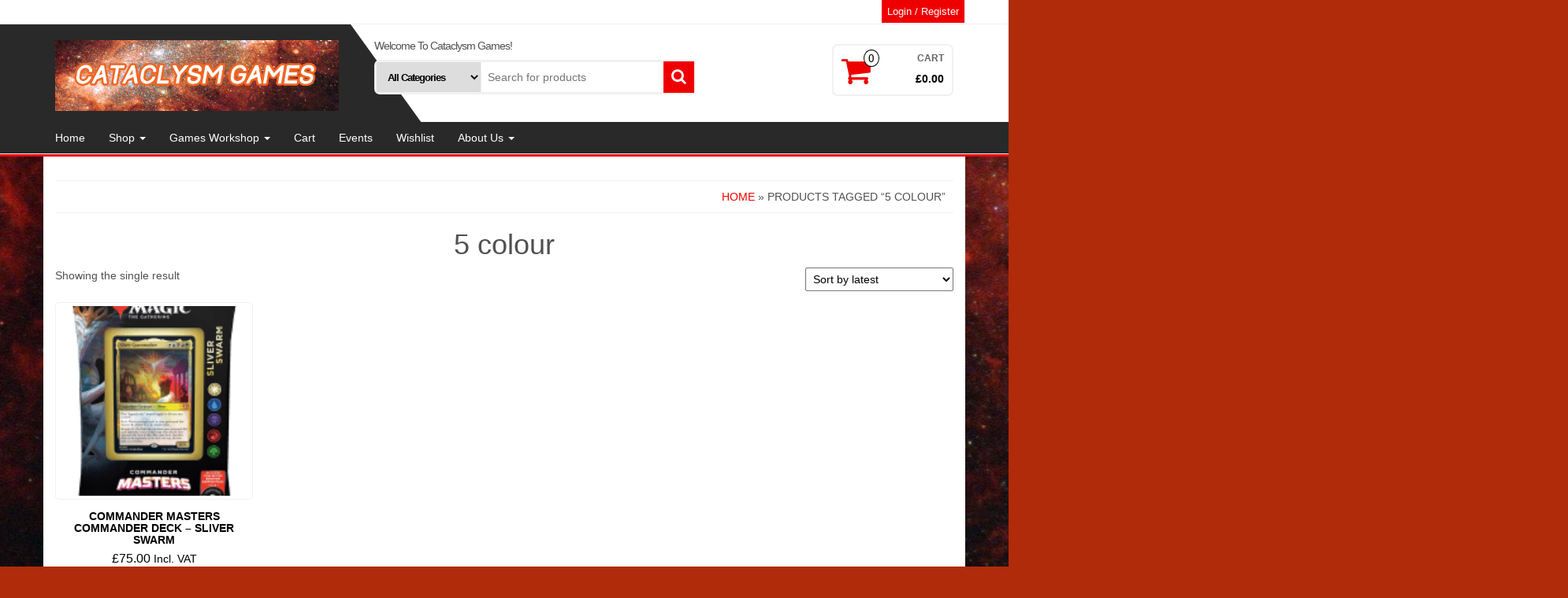

--- FILE ---
content_type: text/html; charset=UTF-8
request_url: https://www.cataclysmgames.co.uk/product-tag/5-colour/
body_size: 18797
content:
<!DOCTYPE html>
<html lang="en-GB">
	<head itemscope itemtype="http://schema.org/WebSite">
		<meta http-equiv="content-type" content="text/html; charset=UTF-8" />
		<meta http-equiv="X-UA-Compatible" content="IE=edge">
		<meta name="viewport" content="width=device-width, initial-scale=1.0">
		<link rel="pingback" href="https://www.cataclysmgames.co.uk/xmlrpc.php" />
						<script>document.documentElement.className = document.documentElement.className + ' yes-js js_active js'</script>
			<title>5 colour &#8211; Cataclysm Games</title>
<meta name='robots' content='max-image-preview:large' />
<link rel="alternate" type="application/rss+xml" title="Cataclysm Games &raquo; Feed" href="https://www.cataclysmgames.co.uk/feed/" />
<link rel="alternate" type="application/rss+xml" title="Cataclysm Games &raquo; Comments Feed" href="https://www.cataclysmgames.co.uk/comments/feed/" />
<link rel="alternate" type="text/calendar" title="Cataclysm Games &raquo; iCal Feed" href="https://www.cataclysmgames.co.uk/events/?ical=1" />
<link rel="alternate" type="application/rss+xml" title="Cataclysm Games &raquo; 5 colour Tag Feed" href="https://www.cataclysmgames.co.uk/product-tag/5-colour/feed/" />
<style id='wp-img-auto-sizes-contain-inline-css' type='text/css'>
img:is([sizes=auto i],[sizes^="auto," i]){contain-intrinsic-size:3000px 1500px}
/*# sourceURL=wp-img-auto-sizes-contain-inline-css */
</style>
<link rel='stylesheet' id='tribe-events-pro-mini-calendar-block-styles-css' href='https://www.cataclysmgames.co.uk/wp-content/plugins/events-calendar-pro/build/css/tribe-events-pro-mini-calendar-block.css?ver=7.7.12' type='text/css' media='all' />
<style id='wp-emoji-styles-inline-css' type='text/css'>

	img.wp-smiley, img.emoji {
		display: inline !important;
		border: none !important;
		box-shadow: none !important;
		height: 1em !important;
		width: 1em !important;
		margin: 0 0.07em !important;
		vertical-align: -0.1em !important;
		background: none !important;
		padding: 0 !important;
	}
/*# sourceURL=wp-emoji-styles-inline-css */
</style>
<link rel='stylesheet' id='wp-block-library-css' href='https://www.cataclysmgames.co.uk/wp-includes/css/dist/block-library/style.min.css?ver=6.9' type='text/css' media='all' />
<link rel='stylesheet' id='wc-blocks-style-css' href='https://www.cataclysmgames.co.uk/wp-content/plugins/woocommerce/assets/client/blocks/wc-blocks.css?ver=wc-10.4.3' type='text/css' media='all' />
<style id='global-styles-inline-css' type='text/css'>
:root{--wp--preset--aspect-ratio--square: 1;--wp--preset--aspect-ratio--4-3: 4/3;--wp--preset--aspect-ratio--3-4: 3/4;--wp--preset--aspect-ratio--3-2: 3/2;--wp--preset--aspect-ratio--2-3: 2/3;--wp--preset--aspect-ratio--16-9: 16/9;--wp--preset--aspect-ratio--9-16: 9/16;--wp--preset--color--black: #000000;--wp--preset--color--cyan-bluish-gray: #abb8c3;--wp--preset--color--white: #ffffff;--wp--preset--color--pale-pink: #f78da7;--wp--preset--color--vivid-red: #cf2e2e;--wp--preset--color--luminous-vivid-orange: #ff6900;--wp--preset--color--luminous-vivid-amber: #fcb900;--wp--preset--color--light-green-cyan: #7bdcb5;--wp--preset--color--vivid-green-cyan: #00d084;--wp--preset--color--pale-cyan-blue: #8ed1fc;--wp--preset--color--vivid-cyan-blue: #0693e3;--wp--preset--color--vivid-purple: #9b51e0;--wp--preset--gradient--vivid-cyan-blue-to-vivid-purple: linear-gradient(135deg,rgb(6,147,227) 0%,rgb(155,81,224) 100%);--wp--preset--gradient--light-green-cyan-to-vivid-green-cyan: linear-gradient(135deg,rgb(122,220,180) 0%,rgb(0,208,130) 100%);--wp--preset--gradient--luminous-vivid-amber-to-luminous-vivid-orange: linear-gradient(135deg,rgb(252,185,0) 0%,rgb(255,105,0) 100%);--wp--preset--gradient--luminous-vivid-orange-to-vivid-red: linear-gradient(135deg,rgb(255,105,0) 0%,rgb(207,46,46) 100%);--wp--preset--gradient--very-light-gray-to-cyan-bluish-gray: linear-gradient(135deg,rgb(238,238,238) 0%,rgb(169,184,195) 100%);--wp--preset--gradient--cool-to-warm-spectrum: linear-gradient(135deg,rgb(74,234,220) 0%,rgb(151,120,209) 20%,rgb(207,42,186) 40%,rgb(238,44,130) 60%,rgb(251,105,98) 80%,rgb(254,248,76) 100%);--wp--preset--gradient--blush-light-purple: linear-gradient(135deg,rgb(255,206,236) 0%,rgb(152,150,240) 100%);--wp--preset--gradient--blush-bordeaux: linear-gradient(135deg,rgb(254,205,165) 0%,rgb(254,45,45) 50%,rgb(107,0,62) 100%);--wp--preset--gradient--luminous-dusk: linear-gradient(135deg,rgb(255,203,112) 0%,rgb(199,81,192) 50%,rgb(65,88,208) 100%);--wp--preset--gradient--pale-ocean: linear-gradient(135deg,rgb(255,245,203) 0%,rgb(182,227,212) 50%,rgb(51,167,181) 100%);--wp--preset--gradient--electric-grass: linear-gradient(135deg,rgb(202,248,128) 0%,rgb(113,206,126) 100%);--wp--preset--gradient--midnight: linear-gradient(135deg,rgb(2,3,129) 0%,rgb(40,116,252) 100%);--wp--preset--font-size--small: 13px;--wp--preset--font-size--medium: 20px;--wp--preset--font-size--large: 36px;--wp--preset--font-size--x-large: 42px;--wp--preset--spacing--20: 0.44rem;--wp--preset--spacing--30: 0.67rem;--wp--preset--spacing--40: 1rem;--wp--preset--spacing--50: 1.5rem;--wp--preset--spacing--60: 2.25rem;--wp--preset--spacing--70: 3.38rem;--wp--preset--spacing--80: 5.06rem;--wp--preset--shadow--natural: 6px 6px 9px rgba(0, 0, 0, 0.2);--wp--preset--shadow--deep: 12px 12px 50px rgba(0, 0, 0, 0.4);--wp--preset--shadow--sharp: 6px 6px 0px rgba(0, 0, 0, 0.2);--wp--preset--shadow--outlined: 6px 6px 0px -3px rgb(255, 255, 255), 6px 6px rgb(0, 0, 0);--wp--preset--shadow--crisp: 6px 6px 0px rgb(0, 0, 0);}:where(.is-layout-flex){gap: 0.5em;}:where(.is-layout-grid){gap: 0.5em;}body .is-layout-flex{display: flex;}.is-layout-flex{flex-wrap: wrap;align-items: center;}.is-layout-flex > :is(*, div){margin: 0;}body .is-layout-grid{display: grid;}.is-layout-grid > :is(*, div){margin: 0;}:where(.wp-block-columns.is-layout-flex){gap: 2em;}:where(.wp-block-columns.is-layout-grid){gap: 2em;}:where(.wp-block-post-template.is-layout-flex){gap: 1.25em;}:where(.wp-block-post-template.is-layout-grid){gap: 1.25em;}.has-black-color{color: var(--wp--preset--color--black) !important;}.has-cyan-bluish-gray-color{color: var(--wp--preset--color--cyan-bluish-gray) !important;}.has-white-color{color: var(--wp--preset--color--white) !important;}.has-pale-pink-color{color: var(--wp--preset--color--pale-pink) !important;}.has-vivid-red-color{color: var(--wp--preset--color--vivid-red) !important;}.has-luminous-vivid-orange-color{color: var(--wp--preset--color--luminous-vivid-orange) !important;}.has-luminous-vivid-amber-color{color: var(--wp--preset--color--luminous-vivid-amber) !important;}.has-light-green-cyan-color{color: var(--wp--preset--color--light-green-cyan) !important;}.has-vivid-green-cyan-color{color: var(--wp--preset--color--vivid-green-cyan) !important;}.has-pale-cyan-blue-color{color: var(--wp--preset--color--pale-cyan-blue) !important;}.has-vivid-cyan-blue-color{color: var(--wp--preset--color--vivid-cyan-blue) !important;}.has-vivid-purple-color{color: var(--wp--preset--color--vivid-purple) !important;}.has-black-background-color{background-color: var(--wp--preset--color--black) !important;}.has-cyan-bluish-gray-background-color{background-color: var(--wp--preset--color--cyan-bluish-gray) !important;}.has-white-background-color{background-color: var(--wp--preset--color--white) !important;}.has-pale-pink-background-color{background-color: var(--wp--preset--color--pale-pink) !important;}.has-vivid-red-background-color{background-color: var(--wp--preset--color--vivid-red) !important;}.has-luminous-vivid-orange-background-color{background-color: var(--wp--preset--color--luminous-vivid-orange) !important;}.has-luminous-vivid-amber-background-color{background-color: var(--wp--preset--color--luminous-vivid-amber) !important;}.has-light-green-cyan-background-color{background-color: var(--wp--preset--color--light-green-cyan) !important;}.has-vivid-green-cyan-background-color{background-color: var(--wp--preset--color--vivid-green-cyan) !important;}.has-pale-cyan-blue-background-color{background-color: var(--wp--preset--color--pale-cyan-blue) !important;}.has-vivid-cyan-blue-background-color{background-color: var(--wp--preset--color--vivid-cyan-blue) !important;}.has-vivid-purple-background-color{background-color: var(--wp--preset--color--vivid-purple) !important;}.has-black-border-color{border-color: var(--wp--preset--color--black) !important;}.has-cyan-bluish-gray-border-color{border-color: var(--wp--preset--color--cyan-bluish-gray) !important;}.has-white-border-color{border-color: var(--wp--preset--color--white) !important;}.has-pale-pink-border-color{border-color: var(--wp--preset--color--pale-pink) !important;}.has-vivid-red-border-color{border-color: var(--wp--preset--color--vivid-red) !important;}.has-luminous-vivid-orange-border-color{border-color: var(--wp--preset--color--luminous-vivid-orange) !important;}.has-luminous-vivid-amber-border-color{border-color: var(--wp--preset--color--luminous-vivid-amber) !important;}.has-light-green-cyan-border-color{border-color: var(--wp--preset--color--light-green-cyan) !important;}.has-vivid-green-cyan-border-color{border-color: var(--wp--preset--color--vivid-green-cyan) !important;}.has-pale-cyan-blue-border-color{border-color: var(--wp--preset--color--pale-cyan-blue) !important;}.has-vivid-cyan-blue-border-color{border-color: var(--wp--preset--color--vivid-cyan-blue) !important;}.has-vivid-purple-border-color{border-color: var(--wp--preset--color--vivid-purple) !important;}.has-vivid-cyan-blue-to-vivid-purple-gradient-background{background: var(--wp--preset--gradient--vivid-cyan-blue-to-vivid-purple) !important;}.has-light-green-cyan-to-vivid-green-cyan-gradient-background{background: var(--wp--preset--gradient--light-green-cyan-to-vivid-green-cyan) !important;}.has-luminous-vivid-amber-to-luminous-vivid-orange-gradient-background{background: var(--wp--preset--gradient--luminous-vivid-amber-to-luminous-vivid-orange) !important;}.has-luminous-vivid-orange-to-vivid-red-gradient-background{background: var(--wp--preset--gradient--luminous-vivid-orange-to-vivid-red) !important;}.has-very-light-gray-to-cyan-bluish-gray-gradient-background{background: var(--wp--preset--gradient--very-light-gray-to-cyan-bluish-gray) !important;}.has-cool-to-warm-spectrum-gradient-background{background: var(--wp--preset--gradient--cool-to-warm-spectrum) !important;}.has-blush-light-purple-gradient-background{background: var(--wp--preset--gradient--blush-light-purple) !important;}.has-blush-bordeaux-gradient-background{background: var(--wp--preset--gradient--blush-bordeaux) !important;}.has-luminous-dusk-gradient-background{background: var(--wp--preset--gradient--luminous-dusk) !important;}.has-pale-ocean-gradient-background{background: var(--wp--preset--gradient--pale-ocean) !important;}.has-electric-grass-gradient-background{background: var(--wp--preset--gradient--electric-grass) !important;}.has-midnight-gradient-background{background: var(--wp--preset--gradient--midnight) !important;}.has-small-font-size{font-size: var(--wp--preset--font-size--small) !important;}.has-medium-font-size{font-size: var(--wp--preset--font-size--medium) !important;}.has-large-font-size{font-size: var(--wp--preset--font-size--large) !important;}.has-x-large-font-size{font-size: var(--wp--preset--font-size--x-large) !important;}
/*# sourceURL=global-styles-inline-css */
</style>

<style id='classic-theme-styles-inline-css' type='text/css'>
/*! This file is auto-generated */
.wp-block-button__link{color:#fff;background-color:#32373c;border-radius:9999px;box-shadow:none;text-decoration:none;padding:calc(.667em + 2px) calc(1.333em + 2px);font-size:1.125em}.wp-block-file__button{background:#32373c;color:#fff;text-decoration:none}
/*# sourceURL=/wp-includes/css/classic-themes.min.css */
</style>
<link rel='stylesheet' id='woocommerce-layout-css' href='https://www.cataclysmgames.co.uk/wp-content/plugins/woocommerce/assets/css/woocommerce-layout.css?ver=10.4.3' type='text/css' media='all' />
<link rel='stylesheet' id='woocommerce-smallscreen-css' href='https://www.cataclysmgames.co.uk/wp-content/plugins/woocommerce/assets/css/woocommerce-smallscreen.css?ver=10.4.3' type='text/css' media='only screen and (max-width: 768px)' />
<link rel='stylesheet' id='woocommerce-general-css' href='https://www.cataclysmgames.co.uk/wp-content/plugins/woocommerce/assets/css/woocommerce.css?ver=10.4.3' type='text/css' media='all' />
<style id='woocommerce-inline-inline-css' type='text/css'>
.woocommerce form .form-row .required { visibility: visible; }
/*# sourceURL=woocommerce-inline-inline-css */
</style>
<link rel='stylesheet' id='grw-public-main-css-css' href='https://www.cataclysmgames.co.uk/wp-content/plugins/widget-google-reviews/assets/css/public-main.css?ver=6.9.2' type='text/css' media='all' />
<link rel='stylesheet' id='gateway-css' href='https://www.cataclysmgames.co.uk/wp-content/plugins/woocommerce-paypal-payments/modules/ppcp-button/assets/css/gateway.css?ver=3.3.2' type='text/css' media='all' />
<link rel='stylesheet' id='yith-quick-view-css' href='https://www.cataclysmgames.co.uk/wp-content/plugins/yith-woocommerce-quick-view/assets/css/yith-quick-view.css?ver=2.10.0' type='text/css' media='all' />
<style id='yith-quick-view-inline-css' type='text/css'>

				#yith-quick-view-modal .yith-quick-view-overlay{background:rgba( 0, 0, 0, 0.8)}
				#yith-quick-view-modal .yith-wcqv-main{background:#ffffff;}
				#yith-quick-view-close{color:#cdcdcd;}
				#yith-quick-view-close:hover{color:#ff0000;}
/*# sourceURL=yith-quick-view-inline-css */
</style>
<link rel='stylesheet' id='jquery-selectBox-css' href='https://www.cataclysmgames.co.uk/wp-content/plugins/yith-woocommerce-wishlist/assets/css/jquery.selectBox.css?ver=1.2.0' type='text/css' media='all' />
<link rel='stylesheet' id='woocommerce_prettyPhoto_css-css' href='//www.cataclysmgames.co.uk/wp-content/plugins/woocommerce/assets/css/prettyPhoto.css?ver=3.1.6' type='text/css' media='all' />
<link rel='stylesheet' id='yith-wcwl-main-css' href='https://www.cataclysmgames.co.uk/wp-content/plugins/yith-woocommerce-wishlist/assets/css/style.css?ver=4.11.0' type='text/css' media='all' />
<style id='yith-wcwl-main-inline-css' type='text/css'>
 :root { --rounded-corners-radius: 16px; --add-to-cart-rounded-corners-radius: 16px; --feedback-duration: 3s } 
 :root { --rounded-corners-radius: 16px; --add-to-cart-rounded-corners-radius: 16px; --feedback-duration: 3s } 
/*# sourceURL=yith-wcwl-main-inline-css */
</style>
<link rel='stylesheet' id='bootstrap-css' href='https://www.cataclysmgames.co.uk/wp-content/themes/alpha-store/css/bootstrap.css?ver=3.3.4' type='text/css' media='all' />
<link rel='stylesheet' id='alpha-store-stylesheet-css' href='https://www.cataclysmgames.co.uk/wp-content/themes/alpha-store/style.css?ver=1.4.3' type='text/css' media='all' />
<link rel='stylesheet' id='font-awesome-css' href='https://www.cataclysmgames.co.uk/wp-content/themes/alpha-store/css/font-awesome.min.css?ver=4.7.0' type='text/css' media='all' />
<style id='font-awesome-inline-css' type='text/css'>
[data-font="FontAwesome"]:before {font-family: 'FontAwesome' !important;content: attr(data-icon) !important;speak: none !important;font-weight: normal !important;font-variant: normal !important;text-transform: none !important;line-height: 1 !important;font-style: normal !important;-webkit-font-smoothing: antialiased !important;-moz-osx-font-smoothing: grayscale !important;}
/*# sourceURL=font-awesome-inline-css */
</style>
<link rel='stylesheet' id='flexslider-css' href='https://www.cataclysmgames.co.uk/wp-content/themes/alpha-store/css/flexslider.css?ver=2.6.3' type='text/css' media='all' />
<link rel='stylesheet' id='jquery-fixedheadertable-style-css' href='https://www.cataclysmgames.co.uk/wp-content/plugins/yith-woocommerce-compare/assets/css/jquery.dataTables.css?ver=1.10.18' type='text/css' media='all' />
<link rel='stylesheet' id='yith_woocompare_page-css' href='https://www.cataclysmgames.co.uk/wp-content/plugins/yith-woocommerce-compare/assets/css/compare.css?ver=3.7.0' type='text/css' media='all' />
<link rel='stylesheet' id='yith-woocompare-widget-css' href='https://www.cataclysmgames.co.uk/wp-content/plugins/yith-woocommerce-compare/assets/css/widget.css?ver=3.7.0' type='text/css' media='all' />
<link rel='stylesheet' id='wc-ppcp-applepay-css' href='https://www.cataclysmgames.co.uk/wp-content/plugins/woocommerce-paypal-payments/modules/ppcp-applepay/assets/css/styles.css?ver=3.3.2' type='text/css' media='all' />
<link rel='stylesheet' id='wc-ppcp-googlepay-css' href='https://www.cataclysmgames.co.uk/wp-content/plugins/woocommerce-paypal-payments/modules/ppcp-googlepay/assets/css/styles.css?ver=3.3.2' type='text/css' media='all' />
<script type="text/javascript" src="https://www.cataclysmgames.co.uk/wp-includes/js/jquery/jquery.min.js?ver=3.7.1" id="jquery-core-js"></script>
<script type="text/javascript" src="https://www.cataclysmgames.co.uk/wp-includes/js/jquery/jquery-migrate.min.js?ver=3.4.1" id="jquery-migrate-js"></script>
<script type="text/javascript" src="https://www.cataclysmgames.co.uk/wp-content/plugins/woocommerce/assets/js/jquery-blockui/jquery.blockUI.min.js?ver=2.7.0-wc.10.4.3" id="wc-jquery-blockui-js" defer="defer" data-wp-strategy="defer"></script>
<script type="text/javascript" id="wc-add-to-cart-js-extra">
/* <![CDATA[ */
var wc_add_to_cart_params = {"ajax_url":"/wp-admin/admin-ajax.php","wc_ajax_url":"/?wc-ajax=%%endpoint%%","i18n_view_cart":"View basket","cart_url":"https://www.cataclysmgames.co.uk/cart/","is_cart":"","cart_redirect_after_add":"no"};
//# sourceURL=wc-add-to-cart-js-extra
/* ]]> */
</script>
<script type="text/javascript" src="https://www.cataclysmgames.co.uk/wp-content/plugins/woocommerce/assets/js/frontend/add-to-cart.min.js?ver=10.4.3" id="wc-add-to-cart-js" defer="defer" data-wp-strategy="defer"></script>
<script type="text/javascript" src="https://www.cataclysmgames.co.uk/wp-content/plugins/woocommerce/assets/js/js-cookie/js.cookie.min.js?ver=2.1.4-wc.10.4.3" id="wc-js-cookie-js" defer="defer" data-wp-strategy="defer"></script>
<script type="text/javascript" id="woocommerce-js-extra">
/* <![CDATA[ */
var woocommerce_params = {"ajax_url":"/wp-admin/admin-ajax.php","wc_ajax_url":"/?wc-ajax=%%endpoint%%","i18n_password_show":"Show password","i18n_password_hide":"Hide password"};
//# sourceURL=woocommerce-js-extra
/* ]]> */
</script>
<script type="text/javascript" src="https://www.cataclysmgames.co.uk/wp-content/plugins/woocommerce/assets/js/frontend/woocommerce.min.js?ver=10.4.3" id="woocommerce-js" defer="defer" data-wp-strategy="defer"></script>
<script type="text/javascript" defer="defer" src="https://www.cataclysmgames.co.uk/wp-content/plugins/widget-google-reviews/assets/js/public-main.js?ver=6.9.2" id="grw-public-main-js-js"></script>
<script type="text/javascript" src="https://www.cataclysmgames.co.uk/wp-content/themes/alpha-store/js/bootstrap.js?ver=3.3.4" id="bootstrap-js"></script>
<script type="text/javascript" src="https://www.cataclysmgames.co.uk/wp-content/plugins/woocommerce/assets/js/flexslider/jquery.flexslider.min.js?ver=2.7.2-wc.10.4.3" id="wc-flexslider-js" data-wp-strategy="defer"></script>
<script type="text/javascript" id="alpha-store-theme-js-js-extra">
/* <![CDATA[ */
var objectL10n = {"compare":"Compare Product","qview":"Quick View"};
//# sourceURL=alpha-store-theme-js-js-extra
/* ]]> */
</script>
<script type="text/javascript" src="https://www.cataclysmgames.co.uk/wp-content/themes/alpha-store/js/customscript.js?ver=1.4.3" id="alpha-store-theme-js-js"></script>
<link rel="https://api.w.org/" href="https://www.cataclysmgames.co.uk/wp-json/" /><link rel="alternate" title="JSON" type="application/json" href="https://www.cataclysmgames.co.uk/wp-json/wp/v2/product_tag/1185" /><link rel="EditURI" type="application/rsd+xml" title="RSD" href="https://www.cataclysmgames.co.uk/xmlrpc.php?rsd" />
<meta name="generator" content="WordPress 6.9" />
<meta name="generator" content="WooCommerce 10.4.3" />
<meta name="et-api-version" content="v1"><meta name="et-api-origin" content="https://www.cataclysmgames.co.uk"><link rel="https://theeventscalendar.com/" href="https://www.cataclysmgames.co.uk/wp-json/tribe/tickets/v1/" /><meta name="tec-api-version" content="v1"><meta name="tec-api-origin" content="https://www.cataclysmgames.co.uk"><link rel="alternate" href="https://www.cataclysmgames.co.uk/wp-json/tribe/events/v1/" />	<noscript><style>.woocommerce-product-gallery{ opacity: 1 !important; }</style></noscript>
	<style type="text/css">.recentcomments a{display:inline !important;padding:0 !important;margin:0 !important;}</style><script async src="https://www.paypalobjects.com/insights/v1/paypal-insights.sandbox.min.js"></script><style type="text/css" id="custom-background-css">
body.custom-background { background-color: #af2b0a; background-image: url("https://www.cataclysmgames.co.uk/wp-content/uploads/2017/06/hubble_friday_07012016.jpg"); background-position: center center; background-size: auto; background-repeat: repeat; background-attachment: fixed; }
</style>
	<link rel="icon" href="https://www.cataclysmgames.co.uk/wp-content/uploads/2014/12/favicon.png" sizes="32x32" />
<link rel="icon" href="https://www.cataclysmgames.co.uk/wp-content/uploads/2014/12/favicon.png" sizes="192x192" />
<link rel="apple-touch-icon" href="https://www.cataclysmgames.co.uk/wp-content/uploads/2014/12/favicon.png" />
<meta name="msapplication-TileImage" content="https://www.cataclysmgames.co.uk/wp-content/uploads/2014/12/favicon.png" />
<style id="kirki-inline-styles">.custom-logo-link img{margin-top:20px;margin-bottom:10px;margin-left:0px;margin-right:0px;}h2.site-title a, h1.site-title a{color:#af2b0a;}h2.site-desc, h3.site-desc{color:#af2b0a;}</style>	<link rel='stylesheet' id='photoswipe-css' href='https://www.cataclysmgames.co.uk/wp-content/plugins/woocommerce/assets/css/photoswipe/photoswipe.min.css?ver=10.4.3' type='text/css' media='all' />
<link rel='stylesheet' id='photoswipe-default-skin-css' href='https://www.cataclysmgames.co.uk/wp-content/plugins/woocommerce/assets/css/photoswipe/default-skin/default-skin.min.css?ver=10.4.3' type='text/css' media='all' />
</head>
	<body id="blog" class="archive tax-product_tag term-5-colour term-1185 custom-background wp-custom-logo wp-theme-alpha-store theme-alpha-store woocommerce woocommerce-page woocommerce-no-js tribe-no-js tec-no-tickets-on-recurring tec-no-rsvp-on-recurring tribe-theme-alpha-store" itemscope itemtype="http://schema.org/WebPage">
            <a class="skip-link screen-reader-text" href="#site-content">Skip to the content</a>

<div class="container-fluid rsrc-container-header">
	 
	<div class="top-section row">
					<div class="container">
									<div class="top-infobox-menu col-sm-6">
						<div class="rsrc-top-nav" >
							<nav id="site-navigation-top" class="navbar navbar-inverse" role="navigation" itemscope itemtype="http://schema.org/SiteNavigationElement">                       
								<div class="navbar-header row">
									<button type="button" class="navbar-toggle" data-toggle="collapse" data-target=".navbar-2-collapse">
										<span class="sr-only">Toggle navigation</span>
										<span class="icon-bar"></span>
										<span class="icon-bar"></span>
										<span class="icon-bar"></span>
									</button>
									<div class="navbar-text visible-xs">Menu</div>
								</div>   
								
							</nav>
						</div>
					</div>
								<div class="header-login text-right text-left-xs col-sm-6 no-gutter pull-right"> 
																										<a class="login-link logged-out" href="https://www.cataclysmgames.co.uk/my-account/" title="Login / Register">Login / Register</a>
																							  
				</div>
			</div>
			</div>
	<div class="header-section row">
		<div class="container">
						<header id="site-header" class="col-md-4 text-center-sm text-center-xs rsrc-header" itemscope itemtype="http://schema.org/Organization" role="banner"> 
									<a href="https://www.cataclysmgames.co.uk/" class="custom-logo-link" rel="home"><img width="2560" height="640" src="https://www.cataclysmgames.co.uk/wp-content/uploads/2017/06/cropped-NEW-YOUTUBE-BANNER.jpg" class="custom-logo" alt="Cataclysm Games" decoding="async" fetchpriority="high" srcset="https://www.cataclysmgames.co.uk/wp-content/uploads/2017/06/cropped-NEW-YOUTUBE-BANNER.jpg 2560w, https://www.cataclysmgames.co.uk/wp-content/uploads/2017/06/cropped-NEW-YOUTUBE-BANNER-300x75.jpg 300w, https://www.cataclysmgames.co.uk/wp-content/uploads/2017/06/cropped-NEW-YOUTUBE-BANNER-768x192.jpg 768w, https://www.cataclysmgames.co.uk/wp-content/uploads/2017/06/cropped-NEW-YOUTUBE-BANNER-1024x256.jpg 1024w" sizes="(max-width: 2560px) 100vw, 2560px" /></a>				   
			</header>
							<div class="header-right col-md-8" >
					<div class="header-line-search col-md-7"> 
    <div class="top-infobox text-left">
		Welcome To Cataclysm Games! 
    </div>              
    <div class="header-search-form">
		<form role="search" method="get" action="https://www.cataclysmgames.co.uk/">
			<select class="col-sm-4 col-xs-12" name="product_cat">
				<option value="">All Categories</option> 
				<option value="adepta-sororitas">Adepta Sororitas (1)</option><option value="adeptus-mechanicus">Adeptus Mechanicus (8)</option><option value="aeldari">Aeldari (12)</option><option value="age-of-sigmar">Age of Sigmar (81)</option><option value="agents-of-the-imperium">Agents of the Imperium (1)</option><option value="armies-of-chaos">Armies of Chaos (26)</option><option value="armies-of-the-imperium">Armies of the Imperium (14)</option><option value="astra-militarum">Astra Militarum (4)</option><option value="blades-of-khorne">Blades of Khorne (1)</option><option value="bloodbowl">Bloodbowl (12)</option><option value="board-games">Board Games (25)</option><option value="cardfight-vanguard-sealed-products">Cardfight!! Vanguard (8)</option><option value="chaos">Chaos (2)</option><option value="chaos-space-marines">Chaos Space Marines (15)</option><option value="dd">D&amp;D (27)</option><option value="dark-angels">Dark Angels (1)</option><option value="death">Death (5)</option><option value="death-guard">Death Guard (5)</option><option value="deathwatch">Deathwatch (1)</option><option value="destruction">Destruction (4)</option><option value="digimon-card-game">Digimon Card Game (5)</option><option value="disney-lorcana">Disney Lorcana (7)</option><option value="dragon-ball-super-card-game">Dragon Ball Super Card Game (9)</option><option value="drukhari">Drukhari (7)</option><option value="gw">Games Workshop (581)</option><option value="games-workshop-paints">Games Workshop Paints (171)</option><option value="genestealer-cults">Genestealer Cults (1)</option><option value="gloomspite-gitz">Gloomspite Gitz (1)</option><option value="gundam-tcg">Gundam TCG (2)</option><option value="idoneth-deepkin">Idoneth Deepkin (1)</option><option value="joytoy">Joytoy (17)</option><option value="kharadon-overlords">Kharadon Overlords (1)</option><option value="leagues-of-votann">Leagues of Votann (8)</option><option value="magic-the-gathering-sealed-product">Magic the Gathering (52)</option><option value="my-hero-academia-card-game">My Hero Academia Card Game (3)</option><option value="necrons">Necrons (12)</option><option value="nighthaunt">Nighthaunt (5)</option><option value="ogor-mawtribes">Ogor Mawtribes (1)</option><option value="one-piece-card-game">One Piece Card Game (3)</option><option value="order">Order (6)</option><option value="orks">Orks (13)</option><option value="orruk-warclans">Orruk Warclans (2)</option><option value="pokemon-sealed-product">Pokemon Trading Card Game (3)</option><option value="pop-vinyl-figures">Pop Vinyl (1)</option><option value="roleplay">Roleplay (44)</option><option value="seraphon">Seraphon (4)</option><option value="skaven">Skaven (1)</option><option value="space-marines">Space Marines (7)</option><option value="tau-empire">T'au Empire (8)</option><option value="the-horus-heresy">The Horus Heresy (14)</option><option value="thousand-sons">Thousand Sons (5)</option><option value="trading-card-games">Trading Card Games (118)</option><option value="tyranids">Tyranids (3)</option><option value="ultramarines">Ultramarines (2)</option><option value="uvs">UniVersus (6)</option><option value="warhammer-40000">Warhammer 40000 (121)</option><option value="white-scars">White Scars (1)</option><option value="world-eaters">World Eaters (2)</option><option value="xenos-armies">Xenos Armies (64)</option><option value="yugioh-sealed-products">Yu-Gi-Oh! Trading Card Game (23)</option>			</select>
			<input type="hidden" name="post_type" value="product" />
			<input class="col-sm-8 col-xs-12" name="s" type="text" placeholder="Search for products"/>
			<button type="submit"><i class="fa fa-search"></i></button>
		</form>
    </div>
</div>													<div class="header-cart text-right col-md-5 text-center-sm text-center-xs no-gutter">
				<div class="header-cart-block">
											<div class="header-cart-inner">
								
			<a class="cart-contents text-right" href="https://www.cataclysmgames.co.uk/cart/" title="View your shopping cart">
				<i class="fa fa-shopping-cart"><span class="count">0</span></i><div class="amount-title">Cart </div><div class="amount-cart">&pound;0.00</div> 
			</a>
										<ul class="site-header-cart menu list-unstyled">
								<li>
									<div class="widget woocommerce widget_shopping_cart"><div class="widget_shopping_cart_content"></div></div>								</li>
							</ul>
						</div>
														</div>
			</div>
								<div class="header-right-triangle" ></div>
				</div>
										<div class="rsrc-top-menu col-md-12 no-gutter">
					<nav id="site-navigation" class="navbar navbar-inverse" role="navigation" itemscope itemtype="http://schema.org/SiteNavigationElement">
	                    <div class="navbar-header">
	                        <button type="button" class="navbar-toggle" data-toggle="collapse" data-target=".navbar-1-collapse">
	                            <span class="sr-only">Toggle navigation</span>
	                            <span class="icon-bar"></span>
	                            <span class="icon-bar"></span>
	                            <span class="icon-bar"></span>
	                        </button>
							<div class="navbar-text visible-xs">Menu</div>
	                    </div>
						<div class="collapse navbar-collapse navbar-1-collapse"><ul id="menu-main-site-menu" class="nav navbar-nav"><li id="menu-item-19" class="menu-item menu-item-type-post_type menu-item-object-page menu-item-home menu-item-19"><a title="Home" href="https://www.cataclysmgames.co.uk/">Home</a></li>
<li id="menu-item-23" class="menu-item menu-item-type-post_type menu-item-object-page menu-item-has-children menu-item-23 dropdown"><a title="Shop" href="https://www.cataclysmgames.co.uk/shop/" data-toggle="dropdown" class="dropdown-toggle">Shop <span class="caret"></span></a>
<ul role="menu" class=" dropdown-menu">
	<li id="menu-item-28190" class="menu-item menu-item-type-taxonomy menu-item-object-product_cat menu-item-has-children menu-item-28190 dropdown-submenu"><a title="Trading Card Games" href="https://www.cataclysmgames.co.uk/product-category/trading-card-games/" data-toggle="dropdown" class="dropdown-toggle">Trading Card Games</a>
	<ul role="menu" class=" dropdown-menu">
		<li id="menu-item-686" class="menu-item menu-item-type-taxonomy menu-item-object-product_cat menu-item-686"><a title="Cardfight!! Vanguard" href="https://www.cataclysmgames.co.uk/product-category/trading-card-games/cardfight-vanguard-sealed-products/">Cardfight!! Vanguard</a></li>
		<li id="menu-item-14188" class="menu-item menu-item-type-taxonomy menu-item-object-product_cat menu-item-14188"><a title="Digimon Card Game" href="https://www.cataclysmgames.co.uk/product-category/trading-card-games/digimon-card-game/">Digimon Card Game</a></li>
		<li id="menu-item-21696" class="menu-item menu-item-type-taxonomy menu-item-object-product_cat menu-item-21696"><a title="Disney Lorcana" href="https://www.cataclysmgames.co.uk/product-category/trading-card-games/disney-lorcana/">Disney Lorcana</a></li>
		<li id="menu-item-9458" class="menu-item menu-item-type-taxonomy menu-item-object-product_cat menu-item-9458"><a title="Dragon Ball Super Card Game" href="https://www.cataclysmgames.co.uk/product-category/trading-card-games/dragon-ball-super-card-game/">Dragon Ball Super Card Game</a></li>
		<li id="menu-item-1193" class="menu-item menu-item-type-taxonomy menu-item-object-product_cat menu-item-1193"><a title="Final Fantasy Trading Card Game" href="https://www.cataclysmgames.co.uk/product-category/trading-card-games/final-fantasy-trading-card-game/">Final Fantasy Trading Card Game</a></li>
		<li id="menu-item-687" class="menu-item menu-item-type-taxonomy menu-item-object-product_cat menu-item-687"><a title="Force of Will Sealed Product" href="https://www.cataclysmgames.co.uk/product-category/trading-card-games/force-of-will-sealed-product/">Force of Will Sealed Product</a></li>
		<li id="menu-item-28182" class="menu-item menu-item-type-taxonomy menu-item-object-product_cat menu-item-28182"><a title="Gundam TCG" href="https://www.cataclysmgames.co.uk/product-category/trading-card-games/gundam-tcg/">Gundam TCG</a></li>
		<li id="menu-item-673" class="menu-item menu-item-type-taxonomy menu-item-object-product_cat menu-item-673"><a title="Magic the Gathering" href="https://www.cataclysmgames.co.uk/product-category/trading-card-games/magic-the-gathering-sealed-product/">Magic the Gathering</a></li>
		<li id="menu-item-28197" class="menu-item menu-item-type-taxonomy menu-item-object-product_cat menu-item-28197"><a title="One Piece Card Game" href="https://www.cataclysmgames.co.uk/product-category/trading-card-games/one-piece-card-game/">One Piece Card Game</a></li>
		<li id="menu-item-885" class="menu-item menu-item-type-taxonomy menu-item-object-product_cat menu-item-885"><a title="Pokemon Trading Card Game" href="https://www.cataclysmgames.co.uk/product-category/trading-card-games/pokemon-sealed-product/">Pokemon Trading Card Game</a></li>
		<li id="menu-item-19682" class="menu-item menu-item-type-taxonomy menu-item-object-product_cat menu-item-19682"><a title="Pokemon Single Cards" href="https://www.cataclysmgames.co.uk/product-category/trading-card-games/pokemon-sealed-product/pokemon-single-cards/">Pokemon Single Cards</a></li>
		<li id="menu-item-28198" class="menu-item menu-item-type-taxonomy menu-item-object-product_cat menu-item-28198"><a title="Riftbound TCG" href="https://www.cataclysmgames.co.uk/product-category/trading-card-games/riftbound-tcg/">Riftbound TCG</a></li>
		<li id="menu-item-28184" class="menu-item menu-item-type-taxonomy menu-item-object-product_cat menu-item-28184"><a title="Star Wars Unlimited" href="https://www.cataclysmgames.co.uk/product-category/trading-card-games/star-wars-unlimited/">Star Wars Unlimited</a></li>
		<li id="menu-item-28186" class="menu-item menu-item-type-taxonomy menu-item-object-product_cat menu-item-28186"><a title="UniVersus" href="https://www.cataclysmgames.co.uk/product-category/trading-card-games/uvs/">UniVersus</a></li>
		<li id="menu-item-694" class="menu-item menu-item-type-taxonomy menu-item-object-product_cat menu-item-694"><a title="Weiss Schwarz Sealed Products" href="https://www.cataclysmgames.co.uk/product-category/trading-card-games/weiss-schwarz-sealed-products/">Weiss Schwarz Sealed Products</a></li>
		<li id="menu-item-259" class="menu-item menu-item-type-taxonomy menu-item-object-product_cat menu-item-259"><a title="Yu-Gi-Oh! Trading Card Game" href="https://www.cataclysmgames.co.uk/product-category/trading-card-games/yugioh-sealed-products/">Yu-Gi-Oh! Trading Card Game</a></li>
		<li id="menu-item-164" class="menu-item menu-item-type-post_type menu-item-object-page menu-item-164"><a title="Yugioh Single Cards" href="https://www.cataclysmgames.co.uk/yugioh/yugioh-single-cards/">Yugioh Single Cards</a></li>
	</ul>
</li>
	<li id="menu-item-257" class="menu-item menu-item-type-taxonomy menu-item-object-product_cat menu-item-has-children menu-item-257 dropdown-submenu"><a title="Card Accessories" href="https://www.cataclysmgames.co.uk/product-category/card-accessories/" data-toggle="dropdown" class="dropdown-toggle">Card Accessories</a>
	<ul role="menu" class=" dropdown-menu">
		<li id="menu-item-28229" class="menu-item menu-item-type-taxonomy menu-item-object-product_cat menu-item-28229"><a title="Dragon Shield" href="https://www.cataclysmgames.co.uk/product-category/card-accessories/dragon-shield/">Dragon Shield</a></li>
		<li id="menu-item-28230" class="menu-item menu-item-type-taxonomy menu-item-object-product_cat menu-item-28230"><a title="Ultimate Guard" href="https://www.cataclysmgames.co.uk/product-category/card-accessories/ultimate-guard/">Ultimate Guard</a></li>
		<li id="menu-item-28231" class="menu-item menu-item-type-taxonomy menu-item-object-product_cat menu-item-28231"><a title="Ultra Pro" href="https://www.cataclysmgames.co.uk/product-category/card-accessories/ultra-pro/">Ultra Pro</a></li>
	</ul>
</li>
	<li id="menu-item-685" class="menu-item menu-item-type-taxonomy menu-item-object-product_cat menu-item-has-children menu-item-685 dropdown-submenu"><a title="Board Games" href="https://www.cataclysmgames.co.uk/product-category/board-games/" data-toggle="dropdown" class="dropdown-toggle">Board Games</a>
	<ul role="menu" class=" dropdown-menu">
		<li id="menu-item-905" class="menu-item menu-item-type-taxonomy menu-item-object-product_cat menu-item-905"><a title="X-Wing Miniature Game" href="https://www.cataclysmgames.co.uk/product-category/board-games/x-wing-miniature-game/">X-Wing Miniature Game</a></li>
	</ul>
</li>
	<li id="menu-item-89" class="menu-item menu-item-type-post_type menu-item-object-page menu-item-has-children menu-item-89 dropdown-submenu"><a title="Gundam Page" href="https://www.cataclysmgames.co.uk/gundam/" data-toggle="dropdown" class="dropdown-toggle">Gundam Page</a>
	<ul role="menu" class=" dropdown-menu">
		<li id="menu-item-253" class="menu-item menu-item-type-taxonomy menu-item-object-product_cat menu-item-253"><a title="Gundam" href="https://www.cataclysmgames.co.uk/product-category/gundam/">Gundam</a></li>
	</ul>
</li>
	<li id="menu-item-21697" class="menu-item menu-item-type-taxonomy menu-item-object-product_cat menu-item-21697"><a title="Joytoy" href="https://www.cataclysmgames.co.uk/product-category/joytoy/">Joytoy</a></li>
	<li id="menu-item-9457" class="menu-item menu-item-type-taxonomy menu-item-object-product_cat menu-item-9457"><a title="Roleplay" href="https://www.cataclysmgames.co.uk/product-category/roleplay/">Roleplay</a></li>
	<li id="menu-item-689" class="menu-item menu-item-type-taxonomy menu-item-object-product_cat menu-item-689"><a title="League of Legends Figure" href="https://www.cataclysmgames.co.uk/product-category/league-of-legends-figure/">League of Legends Figure</a></li>
	<li id="menu-item-690" class="menu-item menu-item-type-taxonomy menu-item-object-product_cat menu-item-690"><a title="Plush Toys" href="https://www.cataclysmgames.co.uk/product-category/plush-toys/">Plush Toys</a></li>
	<li id="menu-item-691" class="menu-item menu-item-type-taxonomy menu-item-object-product_cat menu-item-691"><a title="Pop Vinyl" href="https://www.cataclysmgames.co.uk/product-category/pop-vinyl-figures/">Pop Vinyl</a></li>
	<li id="menu-item-693" class="menu-item menu-item-type-taxonomy menu-item-object-product_cat menu-item-693"><a title="Toys" href="https://www.cataclysmgames.co.uk/product-category/toys/">Toys</a></li>
	<li id="menu-item-688" class="menu-item menu-item-type-taxonomy menu-item-object-product_cat menu-item-688"><a title="Hats" href="https://www.cataclysmgames.co.uk/product-category/hats/">Hats</a></li>
	<li id="menu-item-692" class="menu-item menu-item-type-taxonomy menu-item-object-product_cat menu-item-692"><a title="T-shirts" href="https://www.cataclysmgames.co.uk/product-category/t-shirts/">T-shirts</a></li>
</ul>
</li>
<li id="menu-item-3136" class="menu-item menu-item-type-taxonomy menu-item-object-product_cat menu-item-has-children menu-item-3136 dropdown"><a title="Games Workshop" href="https://www.cataclysmgames.co.uk/product-category/gw/" data-toggle="dropdown" class="dropdown-toggle">Games Workshop <span class="caret"></span></a>
<ul role="menu" class=" dropdown-menu">
	<li id="menu-item-22841" class="menu-item menu-item-type-taxonomy menu-item-object-product_cat menu-item-has-children menu-item-22841 dropdown-submenu"><a title="Age of Sigmar" href="https://www.cataclysmgames.co.uk/product-category/gw/age-of-sigmar/" data-toggle="dropdown" class="dropdown-toggle">Age of Sigmar</a>
	<ul role="menu" class=" dropdown-menu">
		<li id="menu-item-28221" class="menu-item menu-item-type-taxonomy menu-item-object-product_cat menu-item-has-children menu-item-28221 dropdown-submenu"><a title="Chaos" href="https://www.cataclysmgames.co.uk/product-category/gw/age-of-sigmar/chaos/" data-toggle="dropdown" class="dropdown-toggle">Chaos</a></li>
		<li id="menu-item-28225" class="menu-item menu-item-type-taxonomy menu-item-object-product_cat menu-item-has-children menu-item-28225 dropdown-submenu"><a title="Death" href="https://www.cataclysmgames.co.uk/product-category/gw/age-of-sigmar/death/" data-toggle="dropdown" class="dropdown-toggle">Death</a></li>
		<li id="menu-item-28227" class="menu-item menu-item-type-taxonomy menu-item-object-product_cat menu-item-has-children menu-item-28227 dropdown-submenu"><a title="Destruction" href="https://www.cataclysmgames.co.uk/product-category/gw/age-of-sigmar/destruction/" data-toggle="dropdown" class="dropdown-toggle">Destruction</a></li>
		<li id="menu-item-28242" class="menu-item menu-item-type-taxonomy menu-item-object-product_cat menu-item-has-children menu-item-28242 dropdown-submenu"><a title="Order" href="https://www.cataclysmgames.co.uk/product-category/gw/age-of-sigmar/order/" data-toggle="dropdown" class="dropdown-toggle">Order</a></li>
	</ul>
</li>
	<li id="menu-item-22843" class="menu-item menu-item-type-taxonomy menu-item-object-product_cat menu-item-22843"><a title="Bloodbowl" href="https://www.cataclysmgames.co.uk/product-category/gw/bloodbowl/">Bloodbowl</a></li>
	<li id="menu-item-21147" class="menu-item menu-item-type-taxonomy menu-item-object-product_cat menu-item-21147"><a title="Games Workshop Paints" href="https://www.cataclysmgames.co.uk/product-category/gw/games-workshop-paints/">Games Workshop Paints</a></li>
	<li id="menu-item-22842" class="menu-item menu-item-type-taxonomy menu-item-object-product_cat menu-item-22842"><a title="The Horus Heresy" href="https://www.cataclysmgames.co.uk/product-category/gw/the-horus-heresy/">The Horus Heresy</a></li>
	<li id="menu-item-22844" class="menu-item menu-item-type-taxonomy menu-item-object-product_cat menu-item-has-children menu-item-22844 dropdown-submenu"><a title="Warhammer 40000" href="https://www.cataclysmgames.co.uk/product-category/gw/warhammer-40000/" data-toggle="dropdown" class="dropdown-toggle">Warhammer 40000</a>
	<ul role="menu" class=" dropdown-menu">
		<li id="menu-item-23103" class="menu-item menu-item-type-taxonomy menu-item-object-product_cat menu-item-has-children menu-item-23103 dropdown-submenu"><a title="Armies of Chaos" href="https://www.cataclysmgames.co.uk/product-category/gw/warhammer-40000/armies-of-chaos/" data-toggle="dropdown" class="dropdown-toggle">Armies of Chaos</a></li>
		<li id="menu-item-23137" class="menu-item menu-item-type-taxonomy menu-item-object-product_cat menu-item-has-children menu-item-23137 dropdown-submenu"><a title="Armies of the Imperium" href="https://www.cataclysmgames.co.uk/product-category/gw/warhammer-40000/armies-of-the-imperium/" data-toggle="dropdown" class="dropdown-toggle">Armies of the Imperium</a></li>
		<li id="menu-item-23128" class="menu-item menu-item-type-taxonomy menu-item-object-product_cat menu-item-has-children menu-item-23128 dropdown-submenu"><a title="Space Marines" href="https://www.cataclysmgames.co.uk/product-category/gw/warhammer-40000/space-marines/" data-toggle="dropdown" class="dropdown-toggle">Space Marines</a></li>
		<li id="menu-item-23129" class="menu-item menu-item-type-taxonomy menu-item-object-product_cat menu-item-has-children menu-item-23129 dropdown-submenu"><a title="Xenos Armies" href="https://www.cataclysmgames.co.uk/product-category/gw/warhammer-40000/xenos-armies/" data-toggle="dropdown" class="dropdown-toggle">Xenos Armies</a></li>
	</ul>
</li>
</ul>
</li>
<li id="menu-item-22" class="menu-item menu-item-type-post_type menu-item-object-page menu-item-22"><a title="Cart" href="https://www.cataclysmgames.co.uk/cart/">Cart</a></li>
<li id="menu-item-1677" class="menu-item menu-item-type-custom menu-item-object-custom menu-item-1677"><a title="Events" href="https://www.cataclysmgames.co.uk/events/">Events</a></li>
<li id="menu-item-1260" class="menu-item menu-item-type-post_type menu-item-object-page menu-item-1260"><a title="Wishlist" href="https://www.cataclysmgames.co.uk/wishlist/">Wishlist</a></li>
<li id="menu-item-121" class="menu-item menu-item-type-post_type menu-item-object-page menu-item-has-children menu-item-121 dropdown"><a title="About Us" href="https://www.cataclysmgames.co.uk/about-us/" data-toggle="dropdown" class="dropdown-toggle">About Us <span class="caret"></span></a>
<ul role="menu" class=" dropdown-menu">
	<li id="menu-item-120" class="menu-item menu-item-type-post_type menu-item-object-page menu-item-120"><a title="Contact Us" href="https://www.cataclysmgames.co.uk/contact-us/">Contact Us</a></li>
	<li id="menu-item-243" class="menu-item menu-item-type-post_type menu-item-object-page menu-item-243"><a title="FAQ" href="https://www.cataclysmgames.co.uk/faq-frequently-asked-questions/">FAQ</a></li>
	<li id="menu-item-18" class="menu-item menu-item-type-post_type menu-item-object-page menu-item-18"><a title="Blog" href="https://www.cataclysmgames.co.uk/blog/">Blog</a></li>
</ul>
</li>
</ul></div>					</nav>
				</div>
					</div> 
	</div>
</div>
<div id="site-content" class="container rsrc-container" role="main">   


<!-- start content container -->
<div class="row rsrc-content">

		

    <div class="col-md-12 rsrc-main">
        <div class="woocommerce">
							<div id="breadcrumbs" ><div class="breadcrumbs-inner text-right"><a href="https://www.cataclysmgames.co.uk">Home</a> &raquo; Products tagged &ldquo;5 colour&rdquo;</div></div>						
			
				<h1 class="page-title">5 colour</h1>

			
			
			
				<div class="woocommerce-notices-wrapper"></div><p class="woocommerce-result-count" role="alert" aria-relevant="all" >
	Showing the single result</p>
<form class="woocommerce-ordering" method="get">
		<select
		name="orderby"
		class="orderby"
					aria-label="Shop order"
			>
					<option value="popularity" >Sort by popularity</option>
					<option value="rating" >Sort by average rating</option>
					<option value="date"  selected='selected'>Sort by latest</option>
					<option value="price" >Sort by price: low to high</option>
					<option value="price-desc" >Sort by price: high to low</option>
			</select>
	<input type="hidden" name="paged" value="1" />
	</form>

				<ul class="products columns-4">

																					<li class="product type-product post-22126 status-publish first outofstock product_cat-magic-the-gathering-sealed-product product_tag-5-colour product_tag-commander product_tag-deck product_tag-games product_tag-magic product_tag-masters product_tag-mtg product_tag-sliver product_tag-swarm has-post-thumbnail taxable shipping-taxable purchasable product-type-simple">
	<a href="https://www.cataclysmgames.co.uk/product/commander-masters-commander-deck-sliver-swarm/" class="woocommerce-LoopProduct-link woocommerce-loop-product__link"><img width="150" height="150" src="https://www.cataclysmgames.co.uk/wp-content/uploads/2023/08/MTGCMM_EN_CmndrOtrBx_04_02__47902-150x150.png" class="attachment-woocommerce_thumbnail size-woocommerce_thumbnail" alt="Commander Masters Commander Deck - Sliver Swarm" decoding="async" srcset="https://www.cataclysmgames.co.uk/wp-content/uploads/2023/08/MTGCMM_EN_CmndrOtrBx_04_02__47902-150x150.png 150w, https://www.cataclysmgames.co.uk/wp-content/uploads/2023/08/MTGCMM_EN_CmndrOtrBx_04_02__47902-300x300.png 300w, https://www.cataclysmgames.co.uk/wp-content/uploads/2023/08/MTGCMM_EN_CmndrOtrBx_04_02__47902-600x600.png 600w, https://www.cataclysmgames.co.uk/wp-content/uploads/2023/08/MTGCMM_EN_CmndrOtrBx_04_02__47902-60x60.png 60w, https://www.cataclysmgames.co.uk/wp-content/uploads/2023/08/MTGCMM_EN_CmndrOtrBx_04_02__47902-100x100.png 100w" sizes="(max-width: 150px) 100vw, 150px" /><h2 class="woocommerce-loop-product__title">Commander Masters Commander Deck &#8211; Sliver Swarm</h2>
	<span class="price"><span class="woocommerce-Price-amount amount"><bdi><span class="woocommerce-Price-currencySymbol">&pound;</span>75.00</bdi></span> <small class="woocommerce-price-suffix">Incl. VAT</small></span>
</a><a href="https://www.cataclysmgames.co.uk/product/commander-masters-commander-deck-sliver-swarm/" aria-describedby="woocommerce_loop_add_to_cart_link_describedby_22126" data-quantity="1" class="button product_type_simple" data-product_id="22126" data-product_sku="19516621635" aria-label="Read more about &ldquo;Commander Masters Commander Deck - Sliver Swarm&rdquo;" rel="nofollow" data-success_message="">Read more</a>	<span id="woocommerce_loop_add_to_cart_link_describedby_22126" class="screen-reader-text">
			</span>
<a href="#" class="button yith-wcqv-button" data-product_id="22126">Quick View</a>  
			<div class="add-to-wishlist-custom add-to-wishlist-22126">
				<div class="yith-wcwl-add-button show" style="display:block" data-toggle="tooltip" data-placement="top" title="Add to Wishlist"> <a href="/product-tag/5-colour/?add_to_wishlist=22126" rel="nofollow" data-product-id="22126" data-product-type="simple" class="add_to_wishlist"></a><img src="https://www.cataclysmgames.co.uk/wp-content/themes/alpha-store/img/loading.gif" class="ajax-loading" alt="loading" width="16" height="16"></div>
				<div class="yith-wcwl-wishlistaddedbrowse hide" style="display:none;"> <span class="feedback">Added!</span> <a href="https://www.cataclysmgames.co.uk/wishlist/">View Wishlist</a></div>
				<div class="yith-wcwl-wishlistexistsbrowse hide" style="display:none"> <span class="feedback">The product is already in the wishlist!</span> <a href="https://www.cataclysmgames.co.uk/wishlist/">Browse Wishlist</a></div>
				<div class="clear"></div>
				<div class="yith-wcwl-wishlistaddresponse"></div>
			</div>
			</li>
									
				</ul>

				
				        </div>
    </div><!-- /#content -->      

		
</div>
<!-- end content container -->

</div> <!-- end main container -->
<div class="container-fluid rsrc-footer">    
			<div class="container">
			<div id="content-footer-section" class="row clearfix">
				<div id="grw_widget-2" class="widget google-reviews-widget col-md-3">        <div class="wp-gr wpac" data-id="grw_widget-2" data-layout="" data-exec="false" data-options='{&quot;text_size&quot;:&quot;120&quot;,&quot;trans&quot;:{&quot;read more&quot;:&quot;read more&quot;}}'><svg xmlns="http://www.w3.org/2000/svg" style="display:none!important"><symbol id="grw-star" viewBox="0 0 1792 1792"><path d="M1728 647q0 22-26 48l-363 354 86 500q1 7 1 20 0 21-10.5 35.5t-30.5 14.5q-19 0-40-12l-449-236-449 236q-22 12-40 12-21 0-31.5-14.5t-10.5-35.5q0-6 2-20l86-500-364-354q-25-27-25-48 0-37 56-46l502-73 225-455q19-41 49-41t49 41l225 455 502 73q56 9 56 46z"></path></symbol><symbol id="grw-star-h" viewBox="0 0 1792 1792"><path d="M1250 957l257-250-356-52-66-10-30-60-159-322v963l59 31 318 168-60-355-12-66zm452-262l-363 354 86 500q5 33-6 51.5t-34 18.5q-17 0-40-12l-449-236-449 236q-23 12-40 12-23 0-34-18.5t-6-51.5l86-500-364-354q-32-32-23-59.5t54-34.5l502-73 225-455q20-41 49-41 28 0 49 41l225 455 502 73q45 7 54 34.5t-24 59.5z"></path></symbol><symbol id="grw-star-o" viewBox="0 0 1792 1792"><path d="M1201 1004l306-297-422-62-189-382-189 382-422 62 306 297-73 421 378-199 377 199zm527-357q0 22-26 48l-363 354 86 500q1 7 1 20 0 50-41 50-19 0-40-12l-449-236-449 236q-22 12-40 12-21 0-31.5-14.5t-10.5-35.5q0-6 2-20l86-500-364-354q-25-27-25-48 0-37 56-46l502-73 225-455q19-41 49-41t49 41l225 455 502 73q56 9 56 46z" fill="#ccc"></path></symbol><symbol id="grw-tripadvisor" viewBox="0 0 713.496 713.496"><g><circle fill="#34E0A1" cx="356.749" cy="356.748" r="356.748"/><path d="M577.095,287.152l43.049-46.836h-95.465c-47.792-32.646-105.51-51.659-167.931-51.659   c-62.342,0-119.899,19.054-167.612,51.659H93.432l43.049,46.836c-26.387,24.075-42.929,58.754-42.929,97.259   c0,72.665,58.914,131.578,131.579,131.578c34.519,0,65.968-13.313,89.446-35.077l42.172,45.919l42.172-45.879   c23.478,21.764,54.887,35.037,89.406,35.037c72.665,0,131.658-58.913,131.658-131.578   C620.024,345.866,603.483,311.188,577.095,287.152z M225.17,473.458c-49.188,0-89.047-39.859-89.047-89.047   s39.86-89.048,89.047-89.048c49.187,0,89.047,39.86,89.047,89.048S274.357,473.458,225.17,473.458z M356.788,381.82   c0-58.595-42.61-108.898-98.853-130.383c30.413-12.716,63.776-19.771,98.813-19.771s68.439,7.055,98.853,19.771   C399.399,272.962,356.788,323.226,356.788,381.82z M488.367,473.458c-49.188,0-89.048-39.859-89.048-89.047   s39.86-89.048,89.048-89.048s89.047,39.86,89.047,89.048S537.554,473.458,488.367,473.458z M488.367,337.694   c-25.79,0-46.677,20.887-46.677,46.677c0,25.789,20.887,46.676,46.677,46.676c25.789,0,46.676-20.887,46.676-46.676   C535.042,358.621,514.156,337.694,488.367,337.694z M271.846,384.411c0,25.789-20.887,46.676-46.676,46.676   s-46.676-20.887-46.676-46.676c0-25.79,20.887-46.677,46.676-46.677C250.959,337.694,271.846,358.621,271.846,384.411z"/></g></symbol><symbol id="grw-google" viewBox="0 0 512 512"><g fill="none" fill-rule="evenodd"><path d="M482.56 261.36c0-16.73-1.5-32.83-4.29-48.27H256v91.29h127.01c-5.47 29.5-22.1 54.49-47.09 71.23v59.21h76.27c44.63-41.09 70.37-101.59 70.37-173.46z" fill="#4285f4"/><path d="M256 492c63.72 0 117.14-21.13 156.19-57.18l-76.27-59.21c-21.13 14.16-48.17 22.53-79.92 22.53-61.47 0-113.49-41.51-132.05-97.3H45.1v61.15c38.83 77.13 118.64 130.01 210.9 130.01z" fill="#34a853"/><path d="M123.95 300.84c-4.72-14.16-7.4-29.29-7.4-44.84s2.68-30.68 7.4-44.84V150.01H45.1C29.12 181.87 20 217.92 20 256c0 38.08 9.12 74.13 25.1 105.99l78.85-61.15z" fill="#fbbc05"/><path d="M256 113.86c34.65 0 65.76 11.91 90.22 35.29l67.69-67.69C373.03 43.39 319.61 20 256 20c-92.25 0-172.07 52.89-210.9 130.01l78.85 61.15c18.56-55.78 70.59-97.3 132.05-97.3z" fill="#ea4335"/><path d="M20 20h472v472H20V20z"/></g></symbol></svg><div class="wp-google-list"><div class="wp-google-place"><div class="wp-google-left"><img src="https://www.cataclysmgames.co.uk/wp-content/uploads/2014/12/favicon.png" alt="Cataclysm Games UK place picture" width="50" height="50"></div><div class="wp-google-right"><div class="wp-google-name"><a href="https://maps.google.com/?cid=6025032752077111793" target="_blank" rel="nofollow noopener">Cataclysm Games UK</a></div><div><span class="wp-google-rating">4.9</span><span class="wp-google-stars"><span class="wp-stars"><span class="wp-star"><svg height="18" width="18" role="none"><use href="#grw-star"/></svg></span><span class="wp-star"><svg height="18" width="18" role="none"><use href="#grw-star"/></svg></span><span class="wp-star"><svg height="18" width="18" role="none"><use href="#grw-star"/></svg></span><span class="wp-star"><svg height="18" width="18" role="none"><use href="#grw-star"/></svg></span><span class="wp-star"><svg height="18" width="18" role="none"><use href="#grw-star"/></svg></span></span></span></div><div class="wp-google-based">Based on 83 reviews</div><div class="wp-google-powered">powered by <span><span style="color:#3c6df0!important">G</span><span style="color:#d93025!important">o</span><span style="color:#fb8e28!important">o</span><span style="color:#3c6df0!important">g</span><span style="color:#188038!important">l</span><span style="color:#d93025!important">e</span></span></div><div class="wp-google-wr"><a href="https://search.google.com/local/writereview?placeid=ChIJ-6flHJ7N2EcR8YGms103nVM" target="_blank" rel="nofollow noopener" onclick="return rplg_leave_review_window.call(this)">review us on<svg height="16" width="16" role="none"><use href="#grw-google"></use></svg></a></div></div></div></div></div>        </div>			</div>
		</div>
	    <div class="rsrc-copyright">    
		<footer id="colophon" class="container" role="contentinfo" itemscope itemtype="http://schema.org/WPFooter">
			<div class="row rsrc-author-credits">
				<p class="text-center">
					Proudly powered by <a href="https://wordpress.org/">WordPress</a>					<span class="sep"> | </span>
					Theme: <a href="http://themes4wp.com/theme/alpha-store" title="Free WooCommerce WordPress Theme">Alpha Store</a> by Themes4WP				</p>  
			</div>
		</footer>
		<div id="back-top">
			<a href="#top"><span></span></a>
		</div>
    </div>
</div>
</div>
<!-- end footer container -->

<script type="speculationrules">
{"prefetch":[{"source":"document","where":{"and":[{"href_matches":"/*"},{"not":{"href_matches":["/wp-*.php","/wp-admin/*","/wp-content/uploads/*","/wp-content/*","/wp-content/plugins/*","/wp-content/themes/alpha-store/*","/*\\?(.+)"]}},{"not":{"selector_matches":"a[rel~=\"nofollow\"]"}},{"not":{"selector_matches":".no-prefetch, .no-prefetch a"}}]},"eagerness":"conservative"}]}
</script>
		<script>
		( function ( body ) {
			'use strict';
			body.className = body.className.replace( /\btribe-no-js\b/, 'tribe-js' );
		} )( document.body );
		</script>
		
<div id="yith-quick-view-modal" class="yith-quick-view yith-modal">
	<div class="yith-quick-view-overlay"></div>
	<div id=""class="yith-wcqv-wrapper">
		<div class="yith-wcqv-main">
			<div class="yith-wcqv-head">
				<a href="#" class="yith-quick-view-close">
                    <svg xmlns="http://www.w3.org/2000/svg" fill="none" viewBox="0 0 24 24" stroke-width="1.5" stroke="currentColor" class="size-6">
                        <path stroke-linecap="round" stroke-linejoin="round" d="M6 18 18 6M6 6l12 12" />
                    </svg>
                </a>
			</div>
			<div id="yith-quick-view-content" class="yith-quick-view-content woocommerce single-product"></div>
		</div>
	</div>
</div>
<script type="application/ld+json">{"@context":"https://schema.org/","@type":"BreadcrumbList","itemListElement":[{"@type":"ListItem","position":1,"item":{"name":"Home","@id":"https://www.cataclysmgames.co.uk"}},{"@type":"ListItem","position":2,"item":{"name":"Products tagged &amp;ldquo;5 colour&amp;rdquo;","@id":"https://www.cataclysmgames.co.uk/product-tag/5-colour/"}}]}</script><script> /* <![CDATA[ */var tribe_l10n_datatables = {"aria":{"sort_ascending":": activate to sort column ascending","sort_descending":": activate to sort column descending"},"length_menu":"Show _MENU_ entries","empty_table":"No data available in table","info":"Showing _START_ to _END_ of _TOTAL_ entries","info_empty":"Showing 0 to 0 of 0 entries","info_filtered":"(filtered from _MAX_ total entries)","zero_records":"No matching records found","search":"Search:","all_selected_text":"All items on this page were selected. ","select_all_link":"Select all pages","clear_selection":"Clear Selection.","pagination":{"all":"All","next":"Next","previous":"Previous"},"select":{"rows":{"0":"","_":": Selected %d rows","1":": Selected 1 row"}},"datepicker":{"dayNames":["Sunday","Monday","Tuesday","Wednesday","Thursday","Friday","Saturday"],"dayNamesShort":["Sun","Mon","Tue","Wed","Thu","Fri","Sat"],"dayNamesMin":["S","M","T","W","T","F","S"],"monthNames":["January","February","March","April","May","June","July","August","September","October","November","December"],"monthNamesShort":["January","February","March","April","May","June","July","August","September","October","November","December"],"monthNamesMin":["Jan","Feb","Mar","Apr","May","Jun","Jul","Aug","Sep","Oct","Nov","Dec"],"nextText":"Next","prevText":"Prev","currentText":"Today","closeText":"Done","today":"Today","clear":"Clear"},"registration_prompt":"There is unsaved attendee information. Are you sure you want to continue?"};/* ]]> */ </script>	<script type='text/javascript'>
		(function () {
			var c = document.body.className;
			c = c.replace(/woocommerce-no-js/, 'woocommerce-js');
			document.body.className = c;
		})();
	</script>
	
<div id="photoswipe-fullscreen-dialog" class="pswp" tabindex="-1" role="dialog" aria-modal="true" aria-hidden="true" aria-label="Full screen image">
	<div class="pswp__bg"></div>
	<div class="pswp__scroll-wrap">
		<div class="pswp__container">
			<div class="pswp__item"></div>
			<div class="pswp__item"></div>
			<div class="pswp__item"></div>
		</div>
		<div class="pswp__ui pswp__ui--hidden">
			<div class="pswp__top-bar">
				<div class="pswp__counter"></div>
				<button class="pswp__button pswp__button--zoom" aria-label="Zoom in/out"></button>
				<button class="pswp__button pswp__button--fs" aria-label="Toggle fullscreen"></button>
				<button class="pswp__button pswp__button--share" aria-label="Share"></button>
				<button class="pswp__button pswp__button--close" aria-label="Close (Esc)"></button>
				<div class="pswp__preloader">
					<div class="pswp__preloader__icn">
						<div class="pswp__preloader__cut">
							<div class="pswp__preloader__donut"></div>
						</div>
					</div>
				</div>
			</div>
			<div class="pswp__share-modal pswp__share-modal--hidden pswp__single-tap">
				<div class="pswp__share-tooltip"></div>
			</div>
			<button class="pswp__button pswp__button--arrow--left" aria-label="Previous (arrow left)"></button>
			<button class="pswp__button pswp__button--arrow--right" aria-label="Next (arrow right)"></button>
			<div class="pswp__caption">
				<div class="pswp__caption__center"></div>
			</div>
		</div>
	</div>
</div>
<script type="text/template" id="tmpl-variation-template">
	<div class="woocommerce-variation-description">{{{ data.variation.variation_description }}}</div>
	<div class="woocommerce-variation-price">{{{ data.variation.price_html }}}</div>
	<div class="woocommerce-variation-availability">{{{ data.variation.availability_html }}}</div>
</script>
<script type="text/template" id="tmpl-unavailable-variation-template">
	<p role="alert">Sorry, this product is unavailable. Please choose a different combination.</p>
</script>
<script type="text/javascript" src="https://www.cataclysmgames.co.uk/wp-content/plugins/event-tickets/common/build/js/user-agent.js?ver=da75d0bdea6dde3898df" id="tec-user-agent-js"></script>
<script type="text/javascript" id="ppcp-smart-button-js-extra">
/* <![CDATA[ */
var PayPalCommerceGateway = {"url":"https://www.paypal.com/sdk/js?client-id=AbeteHDz17qLCrD2oymozMhoNW_kHuyIfgHY6gFltCchPjAApH8t_QdP1AGCXeWVqY8_nCgAZepmgnBK&currency=GBP&integration-date=2026-01-05&components=buttons,funding-eligibility,card-fields,fastlane,applepay,googlepay&vault=false&commit=false&intent=capture&enable-funding=venmo,paylater","url_params":{"client-id":"AbeteHDz17qLCrD2oymozMhoNW_kHuyIfgHY6gFltCchPjAApH8t_QdP1AGCXeWVqY8_nCgAZepmgnBK","currency":"GBP","integration-date":"2026-01-05","components":"buttons,funding-eligibility,card-fields,fastlane,applepay,googlepay","vault":"false","commit":"false","intent":"capture","enable-funding":"venmo,paylater","disable-funding":"bancontact,blik,eps,ideal,mybank,p24,trustly,multibanco"},"script_attributes":{"data-partner-attribution-id":"Woo_PPCP"},"client_id":"AbeteHDz17qLCrD2oymozMhoNW_kHuyIfgHY6gFltCchPjAApH8t_QdP1AGCXeWVqY8_nCgAZepmgnBK","currency":"GBP","data_client_id":{"set_attribute":false,"endpoint":"/?wc-ajax=ppc-data-client-id","nonce":"7aef2e725f","user":0,"has_subscriptions":false,"paypal_subscriptions_enabled":false},"redirect":"https://www.cataclysmgames.co.uk/checkout/","context":"mini-cart","ajax":{"simulate_cart":{"endpoint":"/?wc-ajax=ppc-simulate-cart","nonce":"73b2963916"},"change_cart":{"endpoint":"/?wc-ajax=ppc-change-cart","nonce":"99664c4be8"},"create_order":{"endpoint":"/?wc-ajax=ppc-create-order","nonce":"aa41f1aaa4"},"approve_order":{"endpoint":"/?wc-ajax=ppc-approve-order","nonce":"19c2b2add6"},"get_order":{"endpoint":"/?wc-ajax=ppc-get-order","nonce":"f826374b7e"},"approve_subscription":{"endpoint":"/?wc-ajax=ppc-approve-subscription","nonce":"9b84b29019"},"vault_paypal":{"endpoint":"/?wc-ajax=ppc-vault-paypal","nonce":"38f2ee7571"},"save_checkout_form":{"endpoint":"/?wc-ajax=ppc-save-checkout-form","nonce":"06fdefe5da"},"validate_checkout":{"endpoint":"/?wc-ajax=ppc-validate-checkout","nonce":"dee613bdcd"},"cart_script_params":{"endpoint":"/?wc-ajax=ppc-cart-script-params"},"create_setup_token":{"endpoint":"/?wc-ajax=ppc-create-setup-token","nonce":"94a12f3123"},"create_payment_token":{"endpoint":"/?wc-ajax=ppc-create-payment-token","nonce":"2b2a48cee9"},"create_payment_token_for_guest":{"endpoint":"/?wc-ajax=ppc-update-customer-id","nonce":"abd43ce1b2"},"update_shipping":{"endpoint":"/?wc-ajax=ppc-update-shipping","nonce":"fad2d61f3e"},"update_customer_shipping":{"shipping_options":{"endpoint":"https://www.cataclysmgames.co.uk/wp-json/wc/store/v1/cart/select-shipping-rate"},"shipping_address":{"cart_endpoint":"https://www.cataclysmgames.co.uk/wp-json/wc/store/v1/cart/","update_customer_endpoint":"https://www.cataclysmgames.co.uk/wp-json/wc/store/v1/cart/update-customer"},"wp_rest_nonce":"f873bdee20","update_shipping_method":"/?wc-ajax=update_shipping_method"}},"cart_contains_subscription":"","subscription_plan_id":"","vault_v3_enabled":"1","variable_paypal_subscription_variations":[],"variable_paypal_subscription_variation_from_cart":"","subscription_product_allowed":"","locations_with_subscription_product":{"product":false,"payorder":false,"cart":false},"enforce_vault":"","can_save_vault_token":"","is_free_trial_cart":"","vaulted_paypal_email":"","bn_codes":{"checkout":"Woo_PPCP","cart":"Woo_PPCP","mini-cart":"Woo_PPCP","product":"Woo_PPCP"},"payer":null,"button":{"wrapper":"#ppc-button-ppcp-gateway","is_disabled":false,"mini_cart_wrapper":"#ppc-button-minicart","is_mini_cart_disabled":false,"cancel_wrapper":"#ppcp-cancel","mini_cart_style":{"layout":"vertical","color":"gold","shape":"rect","label":"paypal","tagline":false,"height":35},"style":{"layout":"vertical","color":"gold","shape":"rect","label":"paypal","tagline":false}},"separate_buttons":{"card":{"id":"ppcp-card-button-gateway","wrapper":"#ppc-button-ppcp-card-button-gateway","style":{"shape":"rect","color":"black","layout":"horizontal"}}},"hosted_fields":{"wrapper":"#ppcp-hosted-fields","labels":{"credit_card_number":"","cvv":"","mm_yy":"MM/YY","fields_empty":"Card payment details are missing. Please fill in all required fields.","fields_not_valid":"Unfortunately, your credit card details are not valid.","card_not_supported":"Unfortunately, we do not support your credit card.","cardholder_name_required":"Cardholder's first and last name are required, please fill the checkout form required fields."},"valid_cards":["mastercard","visa","amex","american-express","master-card"],"contingency":"SCA_WHEN_REQUIRED"},"messages":{"wrapper":".ppcp-messages","is_hidden":false,"block":{"enabled":false},"amount":75,"placement":"payment","style":{"layout":"text","logo":{"type":"primary","position":"left"},"text":{"color":"black","size":"12"},"color":"blue","ratio":"1x1"}},"labels":{"error":{"generic":"Something went wrong. Please try again or choose another payment source.","required":{"generic":"Required form fields are not filled.","field":"%s is a required field.","elements":{"terms":"Please read and accept the terms and conditions to proceed with your order."}}},"billing_field":"Billing %s","shipping_field":"Shipping %s"},"simulate_cart":{"enabled":true,"throttling":5000},"order_id":"0","single_product_buttons_enabled":"1","mini_cart_buttons_enabled":"1","basic_checkout_validation_enabled":"","early_checkout_validation_enabled":"1","funding_sources_without_redirect":["paypal","paylater","venmo","card"],"user":{"is_logged":false,"has_wc_card_payment_tokens":false},"should_handle_shipping_in_paypal":"","server_side_shipping_callback":{"enabled":true},"appswitch":{"enabled":true},"needShipping":"","vaultingEnabled":"","productType":null,"manualRenewalEnabled":"","final_review_enabled":"1"};
//# sourceURL=ppcp-smart-button-js-extra
/* ]]> */
</script>
<script type="text/javascript" src="https://www.cataclysmgames.co.uk/wp-content/plugins/woocommerce-paypal-payments/modules/ppcp-button/assets/js/button.js?ver=3.3.2" id="ppcp-smart-button-js"></script>
<script type="text/javascript" id="yith-wcqv-frontend-js-extra">
/* <![CDATA[ */
var yith_qv = {"ajaxurl":"/wp-admin/admin-ajax.php","loader":"https://www.cataclysmgames.co.uk/wp-content/plugins/yith-woocommerce-quick-view/assets/image/qv-loader.gif","lang":"","is_mobile":""};
//# sourceURL=yith-wcqv-frontend-js-extra
/* ]]> */
</script>
<script type="text/javascript" src="https://www.cataclysmgames.co.uk/wp-content/plugins/yith-woocommerce-quick-view/assets/js/frontend.min.js?ver=2.10.0" id="yith-wcqv-frontend-js"></script>
<script type="text/javascript" id="wc-ppcp-applepay-js-extra">
/* <![CDATA[ */
var wc_ppcp_applepay = {"sdk_url":"https://applepay.cdn-apple.com/jsapi/v1/apple-pay-sdk.js","is_debug":"","is_admin":"","is_enabled":"1","is_wc_gateway_enabled":"1","preferences":{"checkout_data_mode":"use_wc"},"button":{"wrapper":"ppc-button-applepay-container","mini_cart_wrapper":"ppc-button-applepay-container-minicart","type":"plain","color":"black","lang":""},"product":{"needShipping":false,"subtotal":0},"shop":{"countryCode":"GB","currencyCode":"GBP","totalLabel":"Cataclysm Games"},"ajax_url":"https://www.cataclysmgames.co.uk/wp-admin/admin-ajax.php","nonce":"574fcd839f"};
//# sourceURL=wc-ppcp-applepay-js-extra
/* ]]> */
</script>
<script type="text/javascript" src="https://www.cataclysmgames.co.uk/wp-content/plugins/woocommerce-paypal-payments/modules/ppcp-applepay/assets/js/boot.js?ver=3.3.2" id="wc-ppcp-applepay-js"></script>
<script type="text/javascript" id="wc-ppcp-googlepay-js-extra">
/* <![CDATA[ */
var wc_ppcp_googlepay = {"environment":"PRODUCTION","is_debug":"","is_enabled":"1","is_wc_gateway_enabled":"1","sdk_url":"https://pay.google.com/gp/p/js/pay.js","button":{"wrapper":"#ppc-button-googlepay-container","style":{"color":"black","type":"plain","language":"en"},"mini_cart_wrapper":"#ppc-button-googlepay-container-minicart","mini_cart_style":{"color":"black","type":"plain","language":"en"}},"shipping":{"enabled":false,"configured":true},"ajax":{"update_payment_data":{"endpoint":"/?wc-ajax=ppc-googlepay-update-payment-data","nonce":"00e100643e"}}};
//# sourceURL=wc-ppcp-googlepay-js-extra
/* ]]> */
</script>
<script type="text/javascript" src="https://www.cataclysmgames.co.uk/wp-content/plugins/woocommerce-paypal-payments/modules/ppcp-googlepay/assets/js/boot.js?ver=3.3.2" id="wc-ppcp-googlepay-js"></script>
<script type="text/javascript" src="https://www.cataclysmgames.co.uk/wp-content/plugins/woocommerce/assets/js/sourcebuster/sourcebuster.min.js?ver=10.4.3" id="sourcebuster-js-js"></script>
<script type="text/javascript" id="wc-order-attribution-js-extra">
/* <![CDATA[ */
var wc_order_attribution = {"params":{"lifetime":1.0000000000000000818030539140313095458623138256371021270751953125e-5,"session":30,"base64":false,"ajaxurl":"https://www.cataclysmgames.co.uk/wp-admin/admin-ajax.php","prefix":"wc_order_attribution_","allowTracking":true},"fields":{"source_type":"current.typ","referrer":"current_add.rf","utm_campaign":"current.cmp","utm_source":"current.src","utm_medium":"current.mdm","utm_content":"current.cnt","utm_id":"current.id","utm_term":"current.trm","utm_source_platform":"current.plt","utm_creative_format":"current.fmt","utm_marketing_tactic":"current.tct","session_entry":"current_add.ep","session_start_time":"current_add.fd","session_pages":"session.pgs","session_count":"udata.vst","user_agent":"udata.uag"}};
//# sourceURL=wc-order-attribution-js-extra
/* ]]> */
</script>
<script type="text/javascript" src="https://www.cataclysmgames.co.uk/wp-content/plugins/woocommerce/assets/js/frontend/order-attribution.min.js?ver=10.4.3" id="wc-order-attribution-js"></script>
<script type="text/javascript" id="wc-cart-fragments-js-extra">
/* <![CDATA[ */
var wc_cart_fragments_params = {"ajax_url":"/wp-admin/admin-ajax.php","wc_ajax_url":"/?wc-ajax=%%endpoint%%","cart_hash_key":"wc_cart_hash_582ba9a18153927c3ad3eb2e4f5464e6","fragment_name":"wc_fragments_582ba9a18153927c3ad3eb2e4f5464e6","request_timeout":"5000"};
//# sourceURL=wc-cart-fragments-js-extra
/* ]]> */
</script>
<script type="text/javascript" src="https://www.cataclysmgames.co.uk/wp-content/plugins/woocommerce/assets/js/frontend/cart-fragments.min.js?ver=10.4.3" id="wc-cart-fragments-js" defer="defer" data-wp-strategy="defer"></script>
<script src='https://www.cataclysmgames.co.uk/wp-content/plugins/event-tickets/common/build/js/underscore-before.js'></script>
<script type="text/javascript" src="https://www.cataclysmgames.co.uk/wp-includes/js/underscore.min.js?ver=1.13.7" id="underscore-js"></script>
<script src='https://www.cataclysmgames.co.uk/wp-content/plugins/event-tickets/common/build/js/underscore-after.js'></script>
<script type="text/javascript" id="wp-util-js-extra">
/* <![CDATA[ */
var _wpUtilSettings = {"ajax":{"url":"/wp-admin/admin-ajax.php"}};
//# sourceURL=wp-util-js-extra
/* ]]> */
</script>
<script type="text/javascript" src="https://www.cataclysmgames.co.uk/wp-includes/js/wp-util.min.js?ver=6.9" id="wp-util-js"></script>
<script type="text/javascript" id="wc-add-to-cart-variation-js-extra">
/* <![CDATA[ */
var wc_add_to_cart_variation_params = {"wc_ajax_url":"/?wc-ajax=%%endpoint%%","i18n_no_matching_variations_text":"Sorry, no products matched your selection. Please choose a different combination.","i18n_make_a_selection_text":"Please select some product options before adding this product to your basket.","i18n_unavailable_text":"Sorry, this product is unavailable. Please choose a different combination.","i18n_reset_alert_text":"Your selection has been reset. Please select some product options before adding this product to your cart."};
//# sourceURL=wc-add-to-cart-variation-js-extra
/* ]]> */
</script>
<script type="text/javascript" src="https://www.cataclysmgames.co.uk/wp-content/plugins/woocommerce/assets/js/frontend/add-to-cart-variation.min.js?ver=10.4.3" id="wc-add-to-cart-variation-js" defer="defer" data-wp-strategy="defer"></script>
<script type="text/javascript" src="https://www.cataclysmgames.co.uk/wp-content/plugins/woocommerce/assets/js/zoom/jquery.zoom.min.js?ver=1.7.21-wc.10.4.3" id="wc-zoom-js" defer="defer" data-wp-strategy="defer"></script>
<script type="text/javascript" src="https://www.cataclysmgames.co.uk/wp-content/plugins/woocommerce/assets/js/photoswipe/photoswipe.min.js?ver=4.1.1-wc.10.4.3" id="wc-photoswipe-js" defer="defer" data-wp-strategy="defer"></script>
<script type="text/javascript" src="https://www.cataclysmgames.co.uk/wp-content/plugins/woocommerce/assets/js/photoswipe/photoswipe-ui-default.min.js?ver=4.1.1-wc.10.4.3" id="wc-photoswipe-ui-default-js" defer="defer" data-wp-strategy="defer"></script>
<script type="text/javascript" id="wc-single-product-js-extra">
/* <![CDATA[ */
var wc_single_product_params = {"i18n_required_rating_text":"Please select a rating","i18n_rating_options":["1 of 5 stars","2 of 5 stars","3 of 5 stars","4 of 5 stars","5 of 5 stars"],"i18n_product_gallery_trigger_text":"View full-screen image gallery","review_rating_required":"yes","flexslider":{"rtl":false,"animation":"slide","smoothHeight":true,"directionNav":false,"controlNav":"thumbnails","slideshow":false,"animationSpeed":500,"animationLoop":false,"allowOneSlide":false},"zoom_enabled":"1","zoom_options":[],"photoswipe_enabled":"1","photoswipe_options":{"shareEl":false,"closeOnScroll":false,"history":false,"hideAnimationDuration":0,"showAnimationDuration":0},"flexslider_enabled":"1"};
//# sourceURL=wc-single-product-js-extra
/* ]]> */
</script>
<script type="text/javascript" src="https://www.cataclysmgames.co.uk/wp-content/plugins/woocommerce/assets/js/frontend/single-product.min.js?ver=10.4.3" id="wc-single-product-js" defer="defer" data-wp-strategy="defer"></script>
<script id="wp-emoji-settings" type="application/json">
{"baseUrl":"https://s.w.org/images/core/emoji/17.0.2/72x72/","ext":".png","svgUrl":"https://s.w.org/images/core/emoji/17.0.2/svg/","svgExt":".svg","source":{"concatemoji":"https://www.cataclysmgames.co.uk/wp-includes/js/wp-emoji-release.min.js?ver=6.9"}}
</script>
<script type="module">
/* <![CDATA[ */
/*! This file is auto-generated */
const a=JSON.parse(document.getElementById("wp-emoji-settings").textContent),o=(window._wpemojiSettings=a,"wpEmojiSettingsSupports"),s=["flag","emoji"];function i(e){try{var t={supportTests:e,timestamp:(new Date).valueOf()};sessionStorage.setItem(o,JSON.stringify(t))}catch(e){}}function c(e,t,n){e.clearRect(0,0,e.canvas.width,e.canvas.height),e.fillText(t,0,0);t=new Uint32Array(e.getImageData(0,0,e.canvas.width,e.canvas.height).data);e.clearRect(0,0,e.canvas.width,e.canvas.height),e.fillText(n,0,0);const a=new Uint32Array(e.getImageData(0,0,e.canvas.width,e.canvas.height).data);return t.every((e,t)=>e===a[t])}function p(e,t){e.clearRect(0,0,e.canvas.width,e.canvas.height),e.fillText(t,0,0);var n=e.getImageData(16,16,1,1);for(let e=0;e<n.data.length;e++)if(0!==n.data[e])return!1;return!0}function u(e,t,n,a){switch(t){case"flag":return n(e,"\ud83c\udff3\ufe0f\u200d\u26a7\ufe0f","\ud83c\udff3\ufe0f\u200b\u26a7\ufe0f")?!1:!n(e,"\ud83c\udde8\ud83c\uddf6","\ud83c\udde8\u200b\ud83c\uddf6")&&!n(e,"\ud83c\udff4\udb40\udc67\udb40\udc62\udb40\udc65\udb40\udc6e\udb40\udc67\udb40\udc7f","\ud83c\udff4\u200b\udb40\udc67\u200b\udb40\udc62\u200b\udb40\udc65\u200b\udb40\udc6e\u200b\udb40\udc67\u200b\udb40\udc7f");case"emoji":return!a(e,"\ud83e\u1fac8")}return!1}function f(e,t,n,a){let r;const o=(r="undefined"!=typeof WorkerGlobalScope&&self instanceof WorkerGlobalScope?new OffscreenCanvas(300,150):document.createElement("canvas")).getContext("2d",{willReadFrequently:!0}),s=(o.textBaseline="top",o.font="600 32px Arial",{});return e.forEach(e=>{s[e]=t(o,e,n,a)}),s}function r(e){var t=document.createElement("script");t.src=e,t.defer=!0,document.head.appendChild(t)}a.supports={everything:!0,everythingExceptFlag:!0},new Promise(t=>{let n=function(){try{var e=JSON.parse(sessionStorage.getItem(o));if("object"==typeof e&&"number"==typeof e.timestamp&&(new Date).valueOf()<e.timestamp+604800&&"object"==typeof e.supportTests)return e.supportTests}catch(e){}return null}();if(!n){if("undefined"!=typeof Worker&&"undefined"!=typeof OffscreenCanvas&&"undefined"!=typeof URL&&URL.createObjectURL&&"undefined"!=typeof Blob)try{var e="postMessage("+f.toString()+"("+[JSON.stringify(s),u.toString(),c.toString(),p.toString()].join(",")+"));",a=new Blob([e],{type:"text/javascript"});const r=new Worker(URL.createObjectURL(a),{name:"wpTestEmojiSupports"});return void(r.onmessage=e=>{i(n=e.data),r.terminate(),t(n)})}catch(e){}i(n=f(s,u,c,p))}t(n)}).then(e=>{for(const n in e)a.supports[n]=e[n],a.supports.everything=a.supports.everything&&a.supports[n],"flag"!==n&&(a.supports.everythingExceptFlag=a.supports.everythingExceptFlag&&a.supports[n]);var t;a.supports.everythingExceptFlag=a.supports.everythingExceptFlag&&!a.supports.flag,a.supports.everything||((t=a.source||{}).concatemoji?r(t.concatemoji):t.wpemoji&&t.twemoji&&(r(t.twemoji),r(t.wpemoji)))});
//# sourceURL=https://www.cataclysmgames.co.uk/wp-includes/js/wp-emoji-loader.min.js
/* ]]> */
</script>
</body>
</html>
